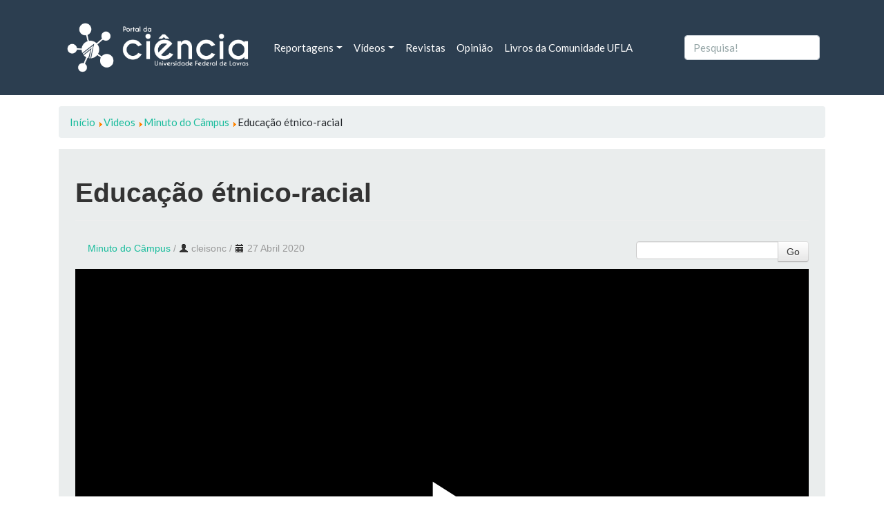

--- FILE ---
content_type: text/html; charset=utf-8
request_url: https://ciencia.ufla.br/todos-videos/video/51
body_size: 6243
content:
<!doctype html>
<html lang="pt-br">
<head>
    <!-- Global site tag (gtag.js) - Google Analytics -->
    <script async src="https://www.googletagmanager.com/gtag/js?id=UA-4813825-3"></script>
    <script>
      window.dataLayer = window.dataLayer || [];
      function gtag(){dataLayer.push(arguments);}
      gtag('js', new Date());

      gtag('config', 'UA-4813825-3');
    </script>  
    <base href="https://ciencia.ufla.br/todos-videos/video/51" />
	<meta http-equiv="content-type" content="text/html; charset=utf-8" />
	<meta name="description" content="Site para divulgar de forma simples e popular os avanços tecnológicos." />
	<title>Videos - Educação étnico-racial</title>
	<link href="/templates/ciencia/favicon.ico" rel="shortcut icon" type="image/vnd.microsoft.icon" />
	<link href="https://ciencia.ufla.br/component/search/?Itemid=192&amp;id=51&amp;format=opensearch" rel="search" title="Pesquisa Portal da Ciência da Universidade Federal de Lavras" type="application/opensearchdescription+xml" />
	<link href="/media/yendifvideoshare/assets/site/css/yendifvideoshare.css?v=1.2.8" rel="stylesheet" type="text/css" />
	<link href="/media/yendifvideoshare/assets/site/css/bootstrap.css?v=1.2.8" rel="stylesheet" type="text/css" />
	<link href="/plugins/system/jce/css/content.css?9a04996db94393b93ec9eccb5c5e4d0b" rel="stylesheet" type="text/css" />
	<link href="/templates/ciencia/build/main.css" rel="stylesheet" type="text/css" />
	<style type="text/css">
.todos-videos  .yendif-video-share{padding: 1rem;}
	</style>
	<script type="application/json" class="joomla-script-options new">{"csrf.token":"ec5410e13628fd4102c2df57dec57863","system.paths":{"root":"","base":""},"joomla.jtext":{"JLIB_FORM_FIELD_INVALID":"Campo inv\u00e1lido:&#160;"}}</script>
	<script src="https://ajax.googleapis.com/ajax/libs/jquery/3.3.1/jquery.min.js" type="text/javascript"></script>
	<script src="/media/yendifvideoshare/assets/site/js/yendifvideoshare.js?v=1.2.8" type="text/javascript"></script>
	<script src="/media/system/js/mootools-core.js?9a04996db94393b93ec9eccb5c5e4d0b" type="text/javascript"></script>
	<script src="/media/system/js/punycode.js?9a04996db94393b93ec9eccb5c5e4d0b" type="text/javascript"></script>
	<!--[if lt IE 9]><script src="/media/system/js/html5fallback.js?9a04996db94393b93ec9eccb5c5e4d0b" type="text/javascript"></script><![endif]-->
	<script type="text/javascript">

	if( typeof( yendif ) === 'undefined' ) {
    	var yendif = {};
	};

	yendif.base = 'https://ciencia.ufla.br/';
	yendif.userid = 0;
	yendif.allow_guest_like = 1;
	yendif.allow_guest_rating = 0;
	yendif.alert_message = 'Please Login';
jQuery(function($){ initTooltips(); $("body").on("subform-row-add", initTooltips); function initTooltips (event, container) { container = container || document;$(container).find(".hasTooltip").tooltip({"html": true,"container": "body"});} });
	</script>
	<link rel="canonical" href="https://ciencia.ufla.br/todos-videos/video/51-educacao-etnico-racial"/>

    <!-- meta name="viewport" content="width=device-width; initial-scale=1.0; maximum-scale=1.0; user-scalable=0;" /> <!-- mobile viewport optimized -->
	<meta name="viewport" content="width=device-width, initial-scale=1">
    <meta name="theme-color" content="#2C3E50">
</head>

<body class="todos-videos ">

<!-- NAVBAR -->      
<nav class="navbar navbar-expand-lg navbar-dark bg-primary">    
  <div class="container">
        <a class="navbar-brand"
      href="/">    
    	<img id="logo-ciencia" src="/images/logo/Logo Portal da Ciência Negativa.png" alt="Logomarca Portal da Ciência" />
    </a>      
      <button class="navbar-toggler" type="button" data-toggle="collapse" data-target="#navbarColor01" aria-controls="navbarColor01" aria-expanded="false" aria-label="Toggle navigation">
    <span class="navbar-toggler-icon"></span>
  </button>

    <div class="collapse navbar-collapse" id="navbarColor01">
      <ul class="navbar-nav mr-auto menu mod-list" 	>
<li class="nav-item  item-122 deeper dropdown parent"><a href="#" class=" nav-link dropdown-toggle">Reportagens</a><ul class="dropdown-menu" aria-labelledby="navbarDropdown122"><li class="nav-item  item-123"><a href="/reportagens/tecnologia-e-inovacao" class=" dropdown-item">Tecnologia e Inovação</a></li><li class="nav-item  item-127"><a href="/reportagens/cultura" class=" dropdown-item">Cultura</a></li><li class="nav-item  item-128"><a href="/reportagens/esporte" class=" dropdown-item">Esporte</a></li><li class="nav-item  item-125"><a href="/reportagens/agropecuaria" class=" dropdown-item">Agropecuária</a></li><li class="nav-item  item-124"><a href="/reportagens/alimentacao-e-saude" class=" dropdown-item">Alimentação e Saúde</a></li><li class="nav-item  item-126"><a href="/reportagens/astronomia" class=" dropdown-item">Astronomia</a></li><li class="nav-item  item-167"><a href="/reportagens/curiosidade" class=" dropdown-item">Curiosidade</a></li><li class="nav-item  item-168"><a href="/reportagens/economia" class=" dropdown-item">Economia</a></li><li class="nav-item  item-170"><a href="/reportagens/mercado" class=" dropdown-item">Mercado</a></li><li class="nav-item  item-171"><a href="/reportagens/politica" class=" dropdown-item">Política</a></li><li class="nav-item  item-172"><a href="/reportagens/saude" class=" dropdown-item">Saúde</a></li><li class="nav-item  item-173"><a href="/reportagens/sociedade" class=" dropdown-item">Sociedade</a></li><li class="nav-item  item-169"><a href="/reportagens/educacao" class=" dropdown-item">Educação</a></li><li class="nav-item  item-189"><a href="/reportagens/meio-ambiente" class=" dropdown-item">Meio Ambiente</a></li></ul></li><li class="nav-item  item-114 deeper dropdown parent"><a href="#" class=" nav-link dropdown-toggle" rel="alternate">Vídeos</a><ul class="dropdown-menu" aria-labelledby="navbarDropdown114"><li class="nav-item  item-115"><a href="/videos/ciencia-explica" class=" dropdown-item">Ciência Explica</a></li><li class="nav-item  item-119"><a href="/videos/ciencia-ufla" class=" dropdown-item">Ciência UFLA</a></li><li class="nav-item  item-116"><a href="/videos/minuto-do-campus" class=" dropdown-item">Minuto do Câmpus</a></li><li class="nav-item  item-117"><a href="/videos/minuto-da-saude" class=" dropdown-item">Minuto da Saúde</a></li><li class="nav-item  item-118"><a href="/videos/prosinha-com-ciencia" class=" dropdown-item">Prosinha com Ciência</a></li><li class="nav-item  item-216"><a href="/videos/podcast-60" class=" dropdown-item">Podcast 60+</a></li></ul></li><li class="nav-item  item-121"><a href="/revistas" class=" nav-link">Revistas</a></li><li class="nav-item  item-132"><a href="/opiniao" class=" nav-link">Opinião</a></li><li class="nav-item  item-174"><a href="/livros-da-comunidade" class=" nav-link">Livros da Comunidade UFLA</a></li></ul>

      <div class="search">
	<form class="form-inline my-2 my-lg-0" action="/todos-videos" method="post" role="search">
		<input name="searchword" id="mod-search-searchword99" maxlength="200"  class="form-control mr-sm-2" type="search" placeholder="Pesquisa!" />		<input type="hidden" name="task" value="search" />
		<input type="hidden" name="option" value="com_search" />
		<input type="hidden" name="Itemid" value="192" />
	</form>
</div>

      <!--form class="form-inline my-2 my-lg-0">
        <input class="form-control mr-sm-2" type="text" placeholder="Search">
        <button class=" " type="submit">Search</button>
      </form-->
    </div>
  </div>
</nav>




<!-- BREADCRUMBS -->
  <main>  
<div class="container mt-3">
  <div aria-label="breadcrumbs" role="navigation">
	<ul itemscope itemtype="https://schema.org/BreadcrumbList" class="breadcrumb">
					<li class="active">
				<span class="divider icon-location"></span>
			</li>
		
						<li itemprop="itemListElement" itemscope itemtype="https://schema.org/ListItem">
											<a itemprop="item" href="/" class="pathway"><span itemprop="name">Início</span></a>
					
											<span class="divider">
							<img src="/media/system/images/arrow.png" alt="" />						</span>
										<meta itemprop="position" content="1">
				</li>
							<li itemprop="itemListElement" itemscope itemtype="https://schema.org/ListItem">
											<a itemprop="item" href="/todos-videos/category/0" class="pathway"><span itemprop="name">Videos</span></a>
					
											<span class="divider">
							<img src="/media/system/images/arrow.png" alt="" />						</span>
										<meta itemprop="position" content="2">
				</li>
							<li itemprop="itemListElement" itemscope itemtype="https://schema.org/ListItem">
											<a itemprop="item" href="/videos/minuto-do-campus" class="pathway"><span itemprop="name">Minuto do Câmpus</span></a>
					
											<span class="divider">
							<img src="/media/system/images/arrow.png" alt="" />						</span>
										<meta itemprop="position" content="3">
				</li>
							<li itemprop="itemListElement" itemscope itemtype="https://schema.org/ListItem" class="active">
					<span itemprop="name">
						Educação étnico-racial					</span>
					<meta itemprop="position" content="4">
				</li>
				</ul>
</div>

</div>      
  
             
<!-- CONTENT -->
<div class="container mt-3">
  <div class="row">
  
<!-- Menu Auxiliar -->
    
   
    
<!-- Menu Auxiliar 2 -->
    
 
    
<!-- content -->
        <div class="col-12 col-md-12">
      <div id="system-message-container">
	</div>

      	
<script src="https://apis.google.com/js/platform.js"></script><!-- Faz parte do botão do Youtube -->
<div class="yendif-video-share video p-4 ">
			<div class="page-header">
        				<h1> Educação étnico-racial </h1>
    	</div>
        
    <div class="row-fluid">        
		<div class="pull-left muted"><i class="icon-folder"></i>&nbsp;<a href="/videos/minuto-do-campus">Minuto do Câmpus</a> / <span><i class="icon-user"></i>&nbsp;cleisonc</span> / <span><i class="icon-calendar"></i>&nbsp;27 Abril 2020</div>        
                	<div class="pull-right">
            	<form action="/todos-videos/search" class="form-validate" method="post">
                    <input type="hidden" name="option" value="com_yendifvideoshare" />
                    <input type="hidden" name="view" value="search" />
                    <input type="hidden" name="Itemid" value="192" />
                    <div class="input-append">
                    	<input style="margin-bottom: 0px !important; height: 100%;" type="text" name="search" class="required" />
                    	<button type="submit" class="btn btn-default">Go</button>
                    </div>
                </form>
            </div>
                
        <div class="clearfix"></div>
    </div>
    
    <div class="yendifplayers" style="padding-bottom: 62.5%;"  style="padding-bottom: 62.5%;"><iframe  width="560" height="315" src="https://ciencia.ufla.br/index.php?option=com_yendifvideoshare&view=player&vid=51&itemid=192&youtube=https://www.youtube.com/watch?v=eIJTaiFY2rk&autoplay=global&controlbar=global&currenttime=global&duration=global&embed=global&fullscreen=global&keyboard=global&loop=global&playbtn=global&playpause=global&progress=global&theme=global&volumebtn=global&format=raw" frameborder="0" allow="accelerometer; autoplay; encrypted-media; gyroscope; picture-in-picture" allowfullscreen></iframe></div>	
        	<ul class="breadcrumb">
    		            
                    		<li id="yendif-likes-dislikes-widget" class="pull-right">
                						<div class="g-ytsubscribe" data-channel="uflabr" data-layout="full" data-count="default"></div><!--Botão Youtube-->
                </li>
        	    	</ul>
        
    
<h2>Related Videos</h2>

<div class="row-fluid" data-ratio="0.6250">
  	<ul class="thumbnails">
   	    
            <li class="span6" data-mfp-src="" data-title="Sustentabilidade ambiental – óleo vegetal substitui óleo mineral em processos industriais">
               	<div class="thumbnail">
                	<a href="/todos-videos/video/315-sustentabilidade-ambiental-oleo-vegetal-substitui-oleo-mineral-em-processos-industriais" class="yendif-thumbnail">
                        <div class="yendif-image" style="background-image: url(https://img.youtube.com/vi/6_mVy4BWQlY/0.jpg);">&nbsp;</div>
                        <img class="yendif-play-icon" src="/media/yendifvideoshare/assets/site/images/play.png" alt="Sustentabilidade ambiental – óleo vegetal substitui óleo mineral em processos industriais" />
                         
                    </a>
                    <div class="caption">
                       	<h4><a href="/todos-videos/video/315-sustentabilidade-ambiental-oleo-vegetal-substitui-oleo-mineral-em-processos-industriais">Sustentabilidade ambiental – óleo vegetal substitui óleo mineral em processos industriais</a></h4>

						                            
        				 
                        
        				 
                    </div>
                </div>
            </li> 
                
            <li class="span6" data-mfp-src="" data-title="Pesquisa realizada na UFLA tem por objetivo minimizar ações racistas em sala de aula">
               	<div class="thumbnail">
                	<a href="/todos-videos/video/314-pesquisa-realizada-na-ufla-tem-por-objetivo-minimizar-acoes-racistas-em-sala-de-aula" class="yendif-thumbnail">
                        <div class="yendif-image" style="background-image: url(https://img.youtube.com/vi/L7Cwb3Cirb8/0.jpg);">&nbsp;</div>
                        <img class="yendif-play-icon" src="/media/yendifvideoshare/assets/site/images/play.png" alt="Pesquisa realizada na UFLA tem por objetivo minimizar ações racistas em sala de aula" />
                         
                    </a>
                    <div class="caption">
                       	<h4><a href="/todos-videos/video/314-pesquisa-realizada-na-ufla-tem-por-objetivo-minimizar-acoes-racistas-em-sala-de-aula">Pesquisa realizada na UFLA tem por objetivo minimizar ações racistas em sala de aula</a></h4>

						                            
        				 
                        
        				 
                    </div>
                </div>
            </li> 
            </ul><ul class="thumbnails">    
            <li class="span6" data-mfp-src="" data-title="Como higienizar embalagens para prevenção do coronavírus">
               	<div class="thumbnail">
                	<a href="/todos-videos/video/313-como-higienizar-embalagens-para-prevencao-do-coronavirus" class="yendif-thumbnail">
                        <div class="yendif-image" style="background-image: url(https://img.youtube.com/vi/3H6ArH4Rj24/0.jpg);">&nbsp;</div>
                        <img class="yendif-play-icon" src="/media/yendifvideoshare/assets/site/images/play.png" alt="Como higienizar embalagens para prevenção do coronavírus" />
                         
                    </a>
                    <div class="caption">
                       	<h4><a href="/todos-videos/video/313-como-higienizar-embalagens-para-prevencao-do-coronavirus">Como higienizar embalagens para prevenção do coronavírus</a></h4>

						                            
        				 
                        
        				 
                    </div>
                </div>
            </li> 
                
            <li class="span6" data-mfp-src="" data-title="Dia Mundial do Meio Ambiente">
               	<div class="thumbnail">
                	<a href="/todos-videos/video/312-dia-mundial-do-meio-ambiente" class="yendif-thumbnail">
                        <div class="yendif-image" style="background-image: url(https://img.youtube.com/vi/dGaKXYZxFdM/0.jpg);">&nbsp;</div>
                        <img class="yendif-play-icon" src="/media/yendifvideoshare/assets/site/images/play.png" alt="Dia Mundial do Meio Ambiente" />
                         
                    </a>
                    <div class="caption">
                       	<h4><a href="/todos-videos/video/312-dia-mundial-do-meio-ambiente">Dia Mundial do Meio Ambiente</a></h4>

						                            
        				 
                        
        				 
                    </div>
                </div>
            </li> 
            </ul><ul class="thumbnails">    
            <li class="span6" data-mfp-src="" data-title="UFLA desenvolve adaptador que converte máscara de mergulho em máscara para respiradores hospitalares">
               	<div class="thumbnail">
                	<a href="/todos-videos/video/311-ufla-desenvolve-adaptador-que-converte-mascara-de-mergulho-em-mascara-para-respiradores-hospitalares" class="yendif-thumbnail">
                        <div class="yendif-image" style="background-image: url(https://img.youtube.com/vi/xl3Op9no_as/0.jpg);">&nbsp;</div>
                        <img class="yendif-play-icon" src="/media/yendifvideoshare/assets/site/images/play.png" alt="UFLA desenvolve adaptador que converte máscara de mergulho em máscara para respiradores hospitalares" />
                         
                    </a>
                    <div class="caption">
                       	<h4><a href="/todos-videos/video/311-ufla-desenvolve-adaptador-que-converte-mascara-de-mergulho-em-mascara-para-respiradores-hospitalares">UFLA desenvolve adaptador que converte máscara de mergulho em máscara para respiradores hospitalares</a></h4>

						                            
        				 
                        
        				 
                    </div>
                </div>
            </li> 
                
            <li class="span6" data-mfp-src="" data-title="Professores da UFLA desenvolvem dispositivo capaz de automatizar equipamento de ventilação manual">
               	<div class="thumbnail">
                	<a href="/todos-videos/video/296-professores-da-ufla-desenvolvem-dispositivo-capaz-de-automatizar-equipamento-de-ventilacao-manual" class="yendif-thumbnail">
                        <div class="yendif-image" style="background-image: url(https://img.youtube.com/vi/5pgF5IQNbnk/0.jpg);">&nbsp;</div>
                        <img class="yendif-play-icon" src="/media/yendifvideoshare/assets/site/images/play.png" alt="Professores da UFLA desenvolvem dispositivo capaz de automatizar equipamento de ventilação manual" />
                         
                    </a>
                    <div class="caption">
                       	<h4><a href="/todos-videos/video/296-professores-da-ufla-desenvolvem-dispositivo-capaz-de-automatizar-equipamento-de-ventilacao-manual">Professores da UFLA desenvolvem dispositivo capaz de automatizar equipamento de ventilação manual</a></h4>

						                            
        				 
                        
        				 
                    </div>
                </div>
            </li> 
            </ul><ul class="thumbnails">    
            <li class="span6" data-mfp-src="" data-title="Como usar a máscara para prevenir a contaminação?">
               	<div class="thumbnail">
                	<a href="/todos-videos/video/295-como-usar-a-mascara-para-prevenir-a-contaminacao" class="yendif-thumbnail">
                        <div class="yendif-image" style="background-image: url(https://img.youtube.com/vi/jEfejK9_UPI/0.jpg);">&nbsp;</div>
                        <img class="yendif-play-icon" src="/media/yendifvideoshare/assets/site/images/play.png" alt="Como usar a máscara para prevenir a contaminação?" />
                         
                    </a>
                    <div class="caption">
                       	<h4><a href="/todos-videos/video/295-como-usar-a-mascara-para-prevenir-a-contaminacao">Como usar a máscara para prevenir a contaminação?</a></h4>

						                            
        				 
                        
        				 
                    </div>
                </div>
            </li> 
                
            <li class="span6" data-mfp-src="" data-title="UFLA produz álcool em gel feito à base de Cachaça para doação a instituições">
               	<div class="thumbnail">
                	<a href="/todos-videos/video/294-ufla-produz-alcool-em-gel-feito-a-base-de-cachaca-para-doacao-a-instituicoes" class="yendif-thumbnail">
                        <div class="yendif-image" style="background-image: url(https://img.youtube.com/vi/-yb_QeuJcXE/0.jpg);">&nbsp;</div>
                        <img class="yendif-play-icon" src="/media/yendifvideoshare/assets/site/images/play.png" alt="UFLA produz álcool em gel feito à base de Cachaça para doação a instituições" />
                         
                    </a>
                    <div class="caption">
                       	<h4><a href="/todos-videos/video/294-ufla-produz-alcool-em-gel-feito-a-base-de-cachaca-para-doacao-a-instituicoes">UFLA produz álcool em gel feito à base de Cachaça para doação a instituições</a></h4>

						                            
        				 
                        
        				 
                    </div>
                </div>
            </li> 
            </ul><ul class="thumbnails">    
            <li class="span6" data-mfp-src="" data-title="Afloramentos calcários são refúgios para a diversidade arbórea da Caatinga">
               	<div class="thumbnail">
                	<a href="/todos-videos/video/293-afloramentos-calcarios-sao-refugios-para-a-diversidade-arborea-da-caatinga" class="yendif-thumbnail">
                        <div class="yendif-image" style="background-image: url(https://img.youtube.com/vi/o4wPsbOW5KE/0.jpg);">&nbsp;</div>
                        <img class="yendif-play-icon" src="/media/yendifvideoshare/assets/site/images/play.png" alt="Afloramentos calcários são refúgios para a diversidade arbórea da Caatinga" />
                         
                    </a>
                    <div class="caption">
                       	<h4><a href="/todos-videos/video/293-afloramentos-calcarios-sao-refugios-para-a-diversidade-arborea-da-caatinga">Afloramentos calcários são refúgios para a diversidade arbórea da Caatinga</a></h4>

						                            
        				 
                        
        				 
                    </div>
                </div>
            </li> 
                
            <li class="span6" data-mfp-src="" data-title="Pesquisa inédita da UFLA busca identificar microrganismos presentes na atmosfera local">
               	<div class="thumbnail">
                	<a href="/todos-videos/video/292-pesquisa-inedita-da-ufla-busca-identificar-microrganismos-presentes-na-atmosfera-local" class="yendif-thumbnail">
                        <div class="yendif-image" style="background-image: url(https://img.youtube.com/vi/xzyKOnYSyhI/0.jpg);">&nbsp;</div>
                        <img class="yendif-play-icon" src="/media/yendifvideoshare/assets/site/images/play.png" alt="Pesquisa inédita da UFLA busca identificar microrganismos presentes na atmosfera local" />
                         
                    </a>
                    <div class="caption">
                       	<h4><a href="/todos-videos/video/292-pesquisa-inedita-da-ufla-busca-identificar-microrganismos-presentes-na-atmosfera-local">Pesquisa inédita da UFLA busca identificar microrganismos presentes na atmosfera local</a></h4>

						                            
        				 
                        
        				 
                    </div>
                </div>
            </li> 
                              
    </ul>
</div>
<div class="pagination pagination-centered"><ul class="pagination pagination-sm d-flex justify-content-center col-12">
	<li class="page-item pagination-start  disabled"><span class="pagenav">Início</span></li>
	<li class="page-item  disabled"><span class="pagenav">Anterior</span></li>
					<li class="page-item active"><span class="pagenav">1</span></li>					<li class="page-item "><a href="/todos-videos/video/51?start=10" class="pagenav">2</a></li>					<li class="page-item "><a href="/todos-videos/video/51?start=20" class="pagenav">3</a></li>					<li class="page-item "><a href="/todos-videos/video/51?start=30" class="pagenav">4</a></li>					<li class="page-item "><a href="/todos-videos/video/51?start=40" class="pagenav">5</a></li>					<li class="page-item "><a href="/todos-videos/video/51?start=50" class="pagenav">6</a></li>					<li class="page-item "><a href="/todos-videos/video/51?start=60" class="pagenav">7</a></li>					<li class="page-item "><a href="/todos-videos/video/51?start=70" class="pagenav">8</a></li>					<li class="page-item "><a href="/todos-videos/video/51?start=80" class="pagenav">9</a></li>					<li class="page-item "><a href="/todos-videos/video/51?start=90" class="pagenav">10</a></li>		<li class="page-item pagination-next "><a title="Próximo" href="/todos-videos/video/51?start=10" class="hasTooltip pagenav">Próximo</a></li>
	<li class="page-item pagination-end "><a title="Fim" href="/todos-videos/video/51?start=240" class="hasTooltip pagenav">Fim</a></li>
</ul></div>    
</div>
    </div>

<!-- sidebar -->
    
        
<!-- SLIDES -->        
      

<!-- Alertas -->        
       
    
<!-- destaques Reportagens -->  
      
         
    
<!-- Videos -->    
      
      
<!-- Pesquisas -->    
         
           
<!-- destaques opiniao-->  
      
     

  <!-- destaques opiniao-->  
      
	 
       
  <!-- Base -->  
      
      		<div class=" mt-3" style="width: 100%">
   <div class="alert-info">
      <div class="amodulcontent p-5">
         <!--h2>Descubra Ciência</h2-->
         

<div class="custom"  >
	<div id="descubraCiencia" class="p-3 container bg-light white"><nav id="position" class="navbar navbar-expand-lg navbar-light bg-light white">
<div class="col-md-3"><a href="https://prpisistemas.ufla.br/descubraciencia/" target="_blank" rel="noopener" id="science-ufla" class="navbar-brand">
<p><img src="/images/logo-dc-ufla.png" alt="" class="img-fluid" /></p>
</a></div>
<!--button class="navbar-toggler non-border" type="button" data-toggle="collapse" data-target="#navbarNav" aria-controls="navbarNav" aria-expanded="false" aria-label="Toggle navigation"> <span id="small" class="navbar-toggler-icon"></span> </button>
<div id="navbarNav" class="collapse navbar-collapse justify-content-end">&nbsp;</div--></nav><hr /><form id="urldc1">
<div id="container-search" class="container">
<div id="search-div" class="input-group"><input name="url" type="text" id="url" class="form-control grey" placeholder="Busque por grupos de pesquisa, pesquisadores, projetos e linhas de pesquisa" />
<div class="input-group-append"><button type="submit" id="urldc" class="btn btn-info btn-search"> <!--img id="search-icon" src="http://prpsistemas.ufla.br/descubraciencia/img/search-icon.png" alt="" /--><i class="fas fa-search text-white"></i> </button></div>
</div>
</div>
</form><hr />
<p>Plataforma de busca disponibilizada pela PRPI para localizar grupos de pesquisa, pesquisadores, projetos e linhas de pesquisa da UFLA</p>
</div></div>
      </div>
   </div>
</div>

         


<!-- div content -->
  </div>        
</div>
</main>
 
  <footer class="navbar navbar-expand-lg navbar-light bg-light mt-5 p-5">
<!-- footer -->        
    <div class="container footer">
      <div class="col-12 d-flex justify-content-between align-items-center">
        <!-- Footer -->  
      <p>
            <b><ul class="navbar-nav mr-auto menu mod-list" 	>
<li class="nav-item  item-197"><a href="/expediente-portal-da-ciencia" class=" nav-link-">Expediente Portal da Ciência</a></li><li class="nav-item  item-199"><a href="/como-colaborar" class=" nav-linksemestilo">Como colaborar</a></li></ul>
</b>
     
        
      
        Copyright &copy; 2026 - Portal da Ciência da Universidade Federal de Lavras      </p>
      </div>
    </div>        
  </footer>
  
    
    <script src="/templates/ciencia/build/app.js"></script>
        <script async defer crossorigin="anonymous" src="https://connect.facebook.net/pt_BR/sdk.js#xfbml=1&version=v7.0" nonce="IXYkp0FX"></script>
        <script async src="https://platform.twitter.com/widgets.js" charset="utf-8"></script>  
</body>

</html>


--- FILE ---
content_type: text/html; charset=utf-8
request_url: https://accounts.google.com/o/oauth2/postmessageRelay?parent=https%3A%2F%2Fciencia.ufla.br&jsh=m%3B%2F_%2Fscs%2Fabc-static%2F_%2Fjs%2Fk%3Dgapi.lb.en.2kN9-TZiXrM.O%2Fd%3D1%2Frs%3DAHpOoo_B4hu0FeWRuWHfxnZ3V0WubwN7Qw%2Fm%3D__features__
body_size: 162
content:
<!DOCTYPE html><html><head><title></title><meta http-equiv="content-type" content="text/html; charset=utf-8"><meta http-equiv="X-UA-Compatible" content="IE=edge"><meta name="viewport" content="width=device-width, initial-scale=1, minimum-scale=1, maximum-scale=1, user-scalable=0"><script src='https://ssl.gstatic.com/accounts/o/2580342461-postmessagerelay.js' nonce="_J4DOxtDktrjGbvIkQyWUg"></script></head><body><script type="text/javascript" src="https://apis.google.com/js/rpc:shindig_random.js?onload=init" nonce="_J4DOxtDktrjGbvIkQyWUg"></script></body></html>